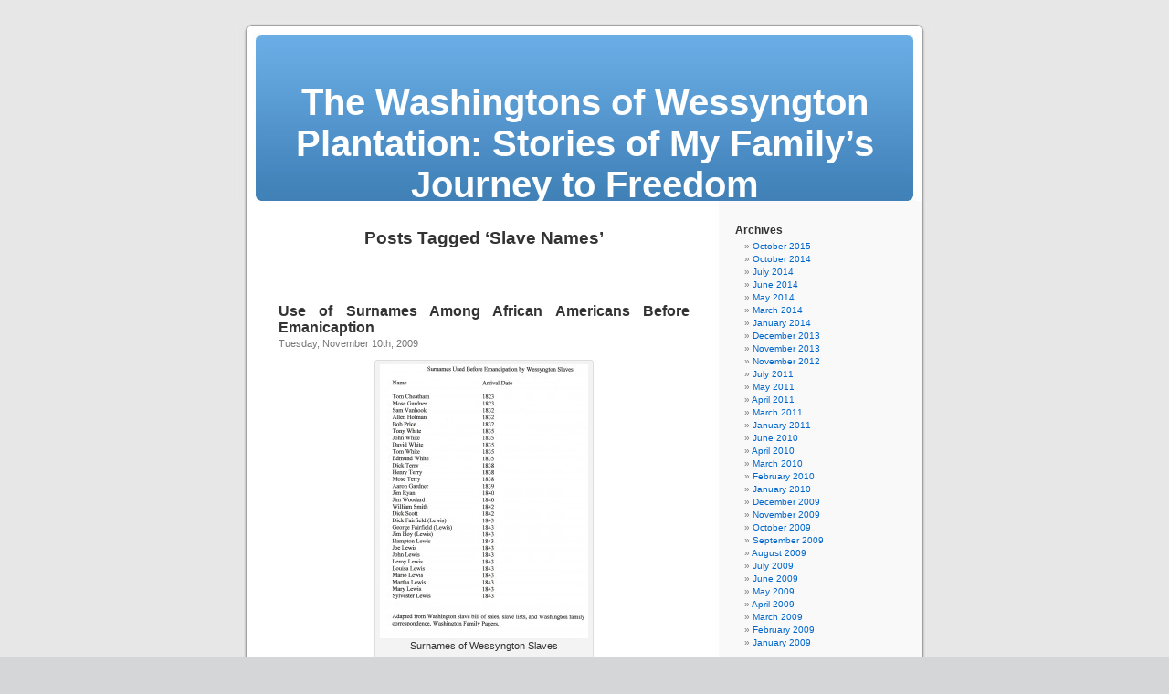

--- FILE ---
content_type: text/html; charset=UTF-8
request_url: http://www.wessyngton.com/blog/tag/slave-names/
body_size: 25960
content:
<!DOCTYPE html PUBLIC "-//W3C//DTD XHTML 1.0 Transitional//EN" "http://www.w3.org/TR/xhtml1/DTD/xhtml1-transitional.dtd">
<html xmlns="http://www.w3.org/1999/xhtml" lang="en-US">

<head profile="http://gmpg.org/xfn/11">
<meta http-equiv="Content-Type" content="text/html; charset=UTF-8" />

<title>Slave Names &laquo;  The Washingtons of Wessyngton Plantation: Stories of My Family’s Journey to Freedom</title>

<link rel="stylesheet" href="http://www.wessyngton.com/blog/wp-content/themes/default/style.css" type="text/css" media="screen" />
<link rel="pingback" href="http://www.wessyngton.com/blog/xmlrpc.php" />

<style type="text/css" media="screen">

	#page { background: url("http://www.wessyngton.com/blog/wp-content/themes/default/images/kubrickbg-ltr.jpg") repeat-y top; border: none; }

</style>

 

<meta name='robots' content='max-image-preview:large' />
<link rel='dns-prefetch' href='//s.w.org' />
<link rel="alternate" type="application/rss+xml" title="The Washingtons of Wessyngton Plantation: Stories of My Family’s Journey to Freedom &raquo; Feed" href="http://www.wessyngton.com/blog/feed/" />
<link rel="alternate" type="application/rss+xml" title="The Washingtons of Wessyngton Plantation: Stories of My Family’s Journey to Freedom &raquo; Slave Names Tag Feed" href="http://www.wessyngton.com/blog/tag/slave-names/feed/" />
		<script type="text/javascript">
			window._wpemojiSettings = {"baseUrl":"https:\/\/s.w.org\/images\/core\/emoji\/13.1.0\/72x72\/","ext":".png","svgUrl":"https:\/\/s.w.org\/images\/core\/emoji\/13.1.0\/svg\/","svgExt":".svg","source":{"concatemoji":"http:\/\/www.wessyngton.com\/blog\/wp-includes\/js\/wp-emoji-release.min.js?ver=5.8.12"}};
			!function(e,a,t){var n,r,o,i=a.createElement("canvas"),p=i.getContext&&i.getContext("2d");function s(e,t){var a=String.fromCharCode;p.clearRect(0,0,i.width,i.height),p.fillText(a.apply(this,e),0,0);e=i.toDataURL();return p.clearRect(0,0,i.width,i.height),p.fillText(a.apply(this,t),0,0),e===i.toDataURL()}function c(e){var t=a.createElement("script");t.src=e,t.defer=t.type="text/javascript",a.getElementsByTagName("head")[0].appendChild(t)}for(o=Array("flag","emoji"),t.supports={everything:!0,everythingExceptFlag:!0},r=0;r<o.length;r++)t.supports[o[r]]=function(e){if(!p||!p.fillText)return!1;switch(p.textBaseline="top",p.font="600 32px Arial",e){case"flag":return s([127987,65039,8205,9895,65039],[127987,65039,8203,9895,65039])?!1:!s([55356,56826,55356,56819],[55356,56826,8203,55356,56819])&&!s([55356,57332,56128,56423,56128,56418,56128,56421,56128,56430,56128,56423,56128,56447],[55356,57332,8203,56128,56423,8203,56128,56418,8203,56128,56421,8203,56128,56430,8203,56128,56423,8203,56128,56447]);case"emoji":return!s([10084,65039,8205,55357,56613],[10084,65039,8203,55357,56613])}return!1}(o[r]),t.supports.everything=t.supports.everything&&t.supports[o[r]],"flag"!==o[r]&&(t.supports.everythingExceptFlag=t.supports.everythingExceptFlag&&t.supports[o[r]]);t.supports.everythingExceptFlag=t.supports.everythingExceptFlag&&!t.supports.flag,t.DOMReady=!1,t.readyCallback=function(){t.DOMReady=!0},t.supports.everything||(n=function(){t.readyCallback()},a.addEventListener?(a.addEventListener("DOMContentLoaded",n,!1),e.addEventListener("load",n,!1)):(e.attachEvent("onload",n),a.attachEvent("onreadystatechange",function(){"complete"===a.readyState&&t.readyCallback()})),(n=t.source||{}).concatemoji?c(n.concatemoji):n.wpemoji&&n.twemoji&&(c(n.twemoji),c(n.wpemoji)))}(window,document,window._wpemojiSettings);
		</script>
		<style type="text/css">
img.wp-smiley,
img.emoji {
	display: inline !important;
	border: none !important;
	box-shadow: none !important;
	height: 1em !important;
	width: 1em !important;
	margin: 0 .07em !important;
	vertical-align: -0.1em !important;
	background: none !important;
	padding: 0 !important;
}
</style>
	<link rel='stylesheet' id='wp-block-library-css'  href='http://www.wessyngton.com/blog/wp-includes/css/dist/block-library/style.min.css?ver=5.8.12' type='text/css' media='all' />
<link rel="https://api.w.org/" href="http://www.wessyngton.com/blog/wp-json/" /><link rel="alternate" type="application/json" href="http://www.wessyngton.com/blog/wp-json/wp/v2/tags/297" /><link rel="EditURI" type="application/rsd+xml" title="RSD" href="http://www.wessyngton.com/blog/xmlrpc.php?rsd" />
<link rel="wlwmanifest" type="application/wlwmanifest+xml" href="http://www.wessyngton.com/blog/wp-includes/wlwmanifest.xml" /> 
<meta name="generator" content="WordPress 5.8.12" />
</head>
<body class="archive tag tag-slave-names tag-297">
<div id="page">


<div id="header" role="banner">
	<div id="headerimg">
		<h1><a href="http://www.wessyngton.com/blog/">The Washingtons of Wessyngton Plantation: Stories of My Family’s Journey to Freedom</a></h1>
		<div class="description"></div>
	</div>
</div>
<hr />

	<div id="content" class="narrowcolumn" role="main">

		
 	   	  		<h2 class="pagetitle">Posts Tagged &#8216;Slave Names&#8217;</h2>
 	  

		<div class="navigation">
			<div class="alignleft"></div>
			<div class="alignright"></div>
		</div>

				<div class="post-522 post type-post status-publish format-standard hentry category-civil-war category-current-events category-genealogy category-interviews category-introduction-personal category-plantation-life category-research tag-african-american-history tag-african-american-surnames tag-african-slavery tag-day-names tag-given-names tag-naming-patterns tag-naming-practices tag-plantation-records tag-plantation-slavery tag-slave-bills-of-sale tag-slave-names tag-slave-surnames tag-slave-trade tag-tennessee-slavery tag-united-states-slavery tag-virginia-slavery">
				<h3 id="post-522"><a href="http://www.wessyngton.com/blog/2009/11/use-of-surnames-among-african-americans-before-emanicaption/" rel="bookmark" title="Permanent Link to Use of Surnames Among African Americans Before Emanicaption">Use of Surnames Among African Americans Before Emanicaption</a></h3>
				<small>Tuesday, November 10th, 2009</small>

				<div class="entry">
					<div id="attachment_494" style="width: 238px" class="wp-caption aligncenter"><a href="http://www.wessyngton.com/blog/wp-content/uploads/2009/10/surnames-of-wessyngton-slaves.jpg"><img aria-describedby="caption-attachment-494" loading="lazy" class="size-medium wp-image-494" title="Surnames of Wessyngton Slaves" src="http://www.wessyngton.com/blog/wp-content/uploads/2009/10/surnames-of-wessyngton-slaves-228x300.jpg" alt="Surnames of Wessyngton Slaves" width="228" height="300" srcset="http://www.wessyngton.com/blog/wp-content/uploads/2009/10/surnames-of-wessyngton-slaves-228x300.jpg 228w, http://www.wessyngton.com/blog/wp-content/uploads/2009/10/surnames-of-wessyngton-slaves-778x1024.jpg 778w, http://www.wessyngton.com/blog/wp-content/uploads/2009/10/surnames-of-wessyngton-slaves.jpg 1159w" sizes="(max-width: 228px) 100vw, 228px" /></a><p id="caption-attachment-494" class="wp-caption-text">Surnames of Wessyngton Slaves</p></div>
<p class="MsoNormal" style="text-align: justify; margin: 0in 0in 10pt;"><span style="line-height: 115%; font-family: &quot;Times New Roman&quot;,&quot;serif&quot;; font-size: 10pt;">Slaves were usually known by their first names, especially on small farms with few slaves.<span style="mso-spacerun: yes;">  </span>Plantation owners rarely recorded their slaves with surnames unless they had several individuals with the same first names.<span style="mso-spacerun: yes;">  </span>For that reason the use of surnames by slaves was far more common on large plantations where more people were likely to have the same given names.</span></p>
<p class="MsoNormal" style="text-align: justify; margin: 0in 0in 10pt;"><span style="line-height: 115%; font-family: &quot;Times New Roman&quot;,&quot;serif&quot;; font-size: 10pt;">Due to Wessyngton Plantation having such a large enslaved population many African Americans are  listed with their previous owners’ surnames as early as the 1820s.</span></p>
<p class="MsoNormal" style="text-align: justify; margin: 0in 0in 10pt;"><span style="line-height: 115%; font-family: &quot;Times New Roman&quot;,&quot;serif&quot;; font-size: 10pt;">Slave bills of sale and other documents in the Washington Family Papers collection details the origins of many of these African American families.</span></p>
<p class="MsoNormal" style="text-align: justify; margin: 0in 0in 10pt;"><span style="line-height: 115%; font-family: &quot;Times New Roman&quot;,&quot;serif&quot;; font-size: 10pt;">The list above documents the names African Americans on Wessyngton Plantation who used surnames prior to emancipation and the date of their arrival on the plantation.</span></p>
				</div>

				<p class="postmetadata">Tags:<a href="http://www.wessyngton.com/blog/tag/african-american-history/" rel="tag">African American History</a>, <a href="http://www.wessyngton.com/blog/tag/african-american-surnames/" rel="tag">African American Surnames</a>, <a href="http://www.wessyngton.com/blog/tag/african-slavery/" rel="tag">African Slavery</a>, <a href="http://www.wessyngton.com/blog/tag/day-names/" rel="tag">Day Names</a>, <a href="http://www.wessyngton.com/blog/tag/given-names/" rel="tag">Given Names</a>, <a href="http://www.wessyngton.com/blog/tag/naming-patterns/" rel="tag">Naming Patterns</a>, <a href="http://www.wessyngton.com/blog/tag/naming-practices/" rel="tag">Naming Practices</a>, <a href="http://www.wessyngton.com/blog/tag/plantation-records/" rel="tag">Plantation Records</a>, <a href="http://www.wessyngton.com/blog/tag/plantation-slavery/" rel="tag">plantation slavery</a>, <a href="http://www.wessyngton.com/blog/tag/slave-bills-of-sale/" rel="tag">Slave Bills of Sale</a>, <a href="http://www.wessyngton.com/blog/tag/slave-names/" rel="tag">Slave Names</a>, <a href="http://www.wessyngton.com/blog/tag/slave-surnames/" rel="tag">Slave Surnames</a>, <a href="http://www.wessyngton.com/blog/tag/slave-trade/" rel="tag">slave trade</a>, <a href="http://www.wessyngton.com/blog/tag/tennessee-slavery/" rel="tag">Tennessee slavery</a>, <a href="http://www.wessyngton.com/blog/tag/united-states-slavery/" rel="tag">United States slavery</a>, <a href="http://www.wessyngton.com/blog/tag/virginia-slavery/" rel="tag">Virginia Slavery</a><br /> Posted in <a href="http://www.wessyngton.com/blog/category/civil-war/" rel="category tag">Civil War</a>, <a href="http://www.wessyngton.com/blog/category/current-events/" rel="category tag">Current Events</a>, <a href="http://www.wessyngton.com/blog/category/genealogy/" rel="category tag">Genealogy &amp; DNA</a>, <a href="http://www.wessyngton.com/blog/category/interviews/" rel="category tag">Interviews</a>, <a href="http://www.wessyngton.com/blog/category/introduction-personal/" rel="category tag">Introduction &amp; Personal</a>, <a href="http://www.wessyngton.com/blog/category/plantation-life/" rel="category tag">Plantation Life</a>, <a href="http://www.wessyngton.com/blog/category/research/" rel="category tag">Research</a> |   <span>Comments Closed</span></p>

			</div>

				<div class="post-516 post type-post status-publish format-standard hentry category-civil-war category-genealogy category-interviews category-introduction-personal category-plantation-life category-research tag-african-american-history tag-african-american-names tag-african-slaves tag-black-genealogy tag-blow-family tag-blow-family-bible tag-family-history tag-family-research tag-genealogy tag-george-blow tag-michael-blow tag-plantation-slavery tag-richard-blow tag-samuel-blow tag-slave-bill-of-sale tag-slave-name-patterns tag-slave-names tag-slave-records tag-slave-trade tag-southampton-county-virginia tag-sussex-county-virginia tag-swem-library tag-tower-hill-plantation tag-transatlantic-slave-trade tag-virginia-plantation tag-virginia-slavery">
				<h3 id="post-516"><a href="http://www.wessyngton.com/blog/2009/10/slave-owners-family-bible-documents-slave-births-during-the-1700s/" rel="bookmark" title="Permanent Link to Slave Owner&#8217;s Family Bible Documents Slave Births During the 1700s">Slave Owner&#8217;s Family Bible Documents Slave Births During the 1700s</a></h3>
				<small>Monday, October 26th, 2009</small>

				<div class="entry">
					<div id="attachment_493" style="width: 183px" class="wp-caption aligncenter"><a href="http://www.wessyngton.com/blog/wp-content/uploads/2009/10/scan0007.jpg"><img aria-describedby="caption-attachment-493" loading="lazy" class="size-medium wp-image-493" title="Blow Family Bible" src="http://www.wessyngton.com/blog/wp-content/uploads/2009/10/scan0007-173x300.jpg" alt="Blow Family Bible" width="173" height="300" /></a><p id="caption-attachment-493" class="wp-caption-text">Blow Family Bible</p></div>
<p class="MsoNormal" style="text-align: justify; margin: 0in 0in 10pt;"><span style="line-height: 115%; font-family: &quot;Times New Roman&quot;,&quot;serif&quot;; font-size: 10pt;">Slave owners kept detailed records of their slaves’ births, and deaths, and purchases; although many of them have not survived.<span style="mso-spacerun: yes;">  </span>They often recorded these events in their family bibles along with information on their own families.</span></p>
<p class="MsoNormal" style="text-align: justify; margin: 0in 0in 10pt;"><span style="line-height: 115%; font-family: &quot;Times New Roman&quot;,&quot;serif&quot;; font-size: 10pt;">The 1715 Blow family bible records the births of slaves owned by the Blows of Sussex, and Southampton counties in Virginia.<span style="mso-spacerun: yes;">  </span>Nineteen births of four mothers are recorded from 1737 to 1763 spanning three generations.<span style="mso-spacerun: yes;">  </span>This is a goldmine of information for African American research.<span style="mso-spacerun: yes;">  </span>Descendants of these slaves can be found searching other records in the Blow Family Papers in the Swem Library in Virginia.</span></p>
				</div>

				<p class="postmetadata">Tags:<a href="http://www.wessyngton.com/blog/tag/african-american-history/" rel="tag">African American History</a>, <a href="http://www.wessyngton.com/blog/tag/african-american-names/" rel="tag">African American Names</a>, <a href="http://www.wessyngton.com/blog/tag/african-slaves/" rel="tag">African Slaves</a>, <a href="http://www.wessyngton.com/blog/tag/black-genealogy/" rel="tag">Black Genealogy</a>, <a href="http://www.wessyngton.com/blog/tag/blow-family/" rel="tag">Blow Family</a>, <a href="http://www.wessyngton.com/blog/tag/blow-family-bible/" rel="tag">Blow Family Bible</a>, <a href="http://www.wessyngton.com/blog/tag/family-history/" rel="tag">family history</a>, <a href="http://www.wessyngton.com/blog/tag/family-research/" rel="tag">family research</a>, <a href="http://www.wessyngton.com/blog/tag/genealogy/" rel="tag">Genealogy &amp; DNA</a>, <a href="http://www.wessyngton.com/blog/tag/george-blow/" rel="tag">George Blow</a>, <a href="http://www.wessyngton.com/blog/tag/michael-blow/" rel="tag">Michael Blow</a>, <a href="http://www.wessyngton.com/blog/tag/plantation-slavery/" rel="tag">plantation slavery</a>, <a href="http://www.wessyngton.com/blog/tag/richard-blow/" rel="tag">Richard Blow</a>, <a href="http://www.wessyngton.com/blog/tag/samuel-blow/" rel="tag">Samuel Blow</a>, <a href="http://www.wessyngton.com/blog/tag/slave-bill-of-sale/" rel="tag">Slave Bill of Sale</a>, <a href="http://www.wessyngton.com/blog/tag/slave-name-patterns/" rel="tag">Slave Name Patterns</a>, <a href="http://www.wessyngton.com/blog/tag/slave-names/" rel="tag">Slave Names</a>, <a href="http://www.wessyngton.com/blog/tag/slave-records/" rel="tag">Slave Records</a>, <a href="http://www.wessyngton.com/blog/tag/slave-trade/" rel="tag">slave trade</a>, <a href="http://www.wessyngton.com/blog/tag/southampton-county-virginia/" rel="tag">Southampton County Virginia</a>, <a href="http://www.wessyngton.com/blog/tag/sussex-county-virginia/" rel="tag">Sussex County Virginia</a>, <a href="http://www.wessyngton.com/blog/tag/swem-library/" rel="tag">Swem Library</a>, <a href="http://www.wessyngton.com/blog/tag/tower-hill-plantation/" rel="tag">Tower Hill Plantation</a>, <a href="http://www.wessyngton.com/blog/tag/transatlantic-slave-trade/" rel="tag">Transatlantic Slave Trade</a>, <a href="http://www.wessyngton.com/blog/tag/virginia-plantation/" rel="tag">Virginia Plantation</a>, <a href="http://www.wessyngton.com/blog/tag/virginia-slavery/" rel="tag">Virginia Slavery</a><br /> Posted in <a href="http://www.wessyngton.com/blog/category/civil-war/" rel="category tag">Civil War</a>, <a href="http://www.wessyngton.com/blog/category/genealogy/" rel="category tag">Genealogy &amp; DNA</a>, <a href="http://www.wessyngton.com/blog/category/interviews/" rel="category tag">Interviews</a>, <a href="http://www.wessyngton.com/blog/category/introduction-personal/" rel="category tag">Introduction &amp; Personal</a>, <a href="http://www.wessyngton.com/blog/category/plantation-life/" rel="category tag">Plantation Life</a>, <a href="http://www.wessyngton.com/blog/category/research/" rel="category tag">Research</a> |   <span>Comments Closed</span></p>

			</div>

				<div class="post-506 post type-post status-publish format-standard hentry category-civil-war category-genealogy category-interviews category-plantation-life category-research tag-african-american-history tag-african-american-names tag-african-american-slavery tag-african-names tag-biblical-names tag-day-names tag-naming-practices tag-slave-names">
				<h3 id="post-506"><a href="http://www.wessyngton.com/blog/2009/10/sources-of-african-american-names-during-slavery/" rel="bookmark" title="Permanent Link to Sources of African American Names During Slavery">Sources of African American Names During Slavery</a></h3>
				<small>Tuesday, October 20th, 2009</small>

				<div class="entry">
					<div id="attachment_492" style="width: 310px" class="wp-caption aligncenter"><a href="http://www.wessyngton.com/blog/wp-content/uploads/2009/10/scan0055.jpg"><img aria-describedby="caption-attachment-492" loading="lazy" class="size-medium wp-image-492" title="Names Among Wessyngton Slaves" src="http://www.wessyngton.com/blog/wp-content/uploads/2009/10/scan0055-300x217.jpg" alt="Names Among Wessyngton Slaves" width="300" height="217" srcset="http://www.wessyngton.com/blog/wp-content/uploads/2009/10/scan0055-300x217.jpg 300w, http://www.wessyngton.com/blog/wp-content/uploads/2009/10/scan0055-1024x740.jpg 1024w, http://www.wessyngton.com/blog/wp-content/uploads/2009/10/scan0055.jpg 1905w" sizes="(max-width: 300px) 100vw, 300px" /></a><p id="caption-attachment-492" class="wp-caption-text">Names Among Wessyngton Slaves</p></div>
<p class="MsoNormal" style="text-align: justify; margin: 0in 0in 10pt;"><span style="line-height: 115%; font-family: &quot;Times New Roman&quot;,&quot;serif&quot;; font-size: 10pt;">African Americans got their given or first names from various sources during the slavery.<span style="mso-spacerun: yes;">  </span>Some of them used African “day names” such as Cudjo, Mingo, and Cuffee, denoting the day of the week on which they were born.<span style="mso-spacerun: yes;">  </span>Others used names from the Bible, classical names, place names, names of plantation owner’s families, famous individuals like the presidents and their own family members.</span></p>
<p class="MsoNormal" style="text-align: justify; margin: 0in 0in 10pt;"><span style="line-height: 115%; font-family: &quot;Times New Roman&quot;,&quot;serif&quot;; font-size: 10pt;">The document above lists various sources of names of individuals enslaved on Wessyngton Plantation from 1796 to 1865.</span></p>
				</div>

				<p class="postmetadata">Tags:<a href="http://www.wessyngton.com/blog/tag/african-american-history/" rel="tag">African American History</a>, <a href="http://www.wessyngton.com/blog/tag/african-american-names/" rel="tag">African American Names</a>, <a href="http://www.wessyngton.com/blog/tag/african-american-slavery/" rel="tag">African American slavery</a>, <a href="http://www.wessyngton.com/blog/tag/african-names/" rel="tag">African Names</a>, <a href="http://www.wessyngton.com/blog/tag/biblical-names/" rel="tag">Biblical Names</a>, <a href="http://www.wessyngton.com/blog/tag/day-names/" rel="tag">Day Names</a>, <a href="http://www.wessyngton.com/blog/tag/naming-practices/" rel="tag">Naming Practices</a>, <a href="http://www.wessyngton.com/blog/tag/slave-names/" rel="tag">Slave Names</a><br /> Posted in <a href="http://www.wessyngton.com/blog/category/civil-war/" rel="category tag">Civil War</a>, <a href="http://www.wessyngton.com/blog/category/genealogy/" rel="category tag">Genealogy &amp; DNA</a>, <a href="http://www.wessyngton.com/blog/category/interviews/" rel="category tag">Interviews</a>, <a href="http://www.wessyngton.com/blog/category/plantation-life/" rel="category tag">Plantation Life</a>, <a href="http://www.wessyngton.com/blog/category/research/" rel="category tag">Research</a> |   <span>Comments Closed</span></p>

			</div>

		
		<div class="navigation">
			<div class="alignleft"></div>
			<div class="alignright"></div>
		</div>
		</div>

	<div id="sidebar" role="complementary">
		<ul>
			<li id="archives-2" class="widget widget_archive"><h2 class="widgettitle">Archives</h2>
			<ul>
					<li><a href='http://www.wessyngton.com/blog/2015/10/'>October 2015</a></li>
	<li><a href='http://www.wessyngton.com/blog/2014/10/'>October 2014</a></li>
	<li><a href='http://www.wessyngton.com/blog/2014/07/'>July 2014</a></li>
	<li><a href='http://www.wessyngton.com/blog/2014/06/'>June 2014</a></li>
	<li><a href='http://www.wessyngton.com/blog/2014/05/'>May 2014</a></li>
	<li><a href='http://www.wessyngton.com/blog/2014/03/'>March 2014</a></li>
	<li><a href='http://www.wessyngton.com/blog/2014/01/'>January 2014</a></li>
	<li><a href='http://www.wessyngton.com/blog/2013/12/'>December 2013</a></li>
	<li><a href='http://www.wessyngton.com/blog/2013/11/'>November 2013</a></li>
	<li><a href='http://www.wessyngton.com/blog/2012/11/'>November 2012</a></li>
	<li><a href='http://www.wessyngton.com/blog/2011/07/'>July 2011</a></li>
	<li><a href='http://www.wessyngton.com/blog/2011/05/'>May 2011</a></li>
	<li><a href='http://www.wessyngton.com/blog/2011/04/'>April 2011</a></li>
	<li><a href='http://www.wessyngton.com/blog/2011/03/'>March 2011</a></li>
	<li><a href='http://www.wessyngton.com/blog/2011/01/'>January 2011</a></li>
	<li><a href='http://www.wessyngton.com/blog/2010/06/'>June 2010</a></li>
	<li><a href='http://www.wessyngton.com/blog/2010/04/'>April 2010</a></li>
	<li><a href='http://www.wessyngton.com/blog/2010/03/'>March 2010</a></li>
	<li><a href='http://www.wessyngton.com/blog/2010/02/'>February 2010</a></li>
	<li><a href='http://www.wessyngton.com/blog/2010/01/'>January 2010</a></li>
	<li><a href='http://www.wessyngton.com/blog/2009/12/'>December 2009</a></li>
	<li><a href='http://www.wessyngton.com/blog/2009/11/'>November 2009</a></li>
	<li><a href='http://www.wessyngton.com/blog/2009/10/'>October 2009</a></li>
	<li><a href='http://www.wessyngton.com/blog/2009/09/'>September 2009</a></li>
	<li><a href='http://www.wessyngton.com/blog/2009/08/'>August 2009</a></li>
	<li><a href='http://www.wessyngton.com/blog/2009/07/'>July 2009</a></li>
	<li><a href='http://www.wessyngton.com/blog/2009/06/'>June 2009</a></li>
	<li><a href='http://www.wessyngton.com/blog/2009/05/'>May 2009</a></li>
	<li><a href='http://www.wessyngton.com/blog/2009/04/'>April 2009</a></li>
	<li><a href='http://www.wessyngton.com/blog/2009/03/'>March 2009</a></li>
	<li><a href='http://www.wessyngton.com/blog/2009/02/'>February 2009</a></li>
	<li><a href='http://www.wessyngton.com/blog/2009/01/'>January 2009</a></li>
			</ul>

			</li><li id="categories-334896491" class="widget widget_categories"><h2 class="widgettitle">Categories</h2>
			<ul>
					<li class="cat-item cat-item-66"><a href="http://www.wessyngton.com/blog/category/book-tour/">Book Tour &amp; Reviews</a>
</li>
	<li class="cat-item cat-item-15"><a href="http://www.wessyngton.com/blog/category/civil-war/">Civil War</a>
</li>
	<li class="cat-item cat-item-19"><a href="http://www.wessyngton.com/blog/category/current-events/">Current Events</a>
</li>
	<li class="cat-item cat-item-13"><a href="http://www.wessyngton.com/blog/category/genealogy/">Genealogy &amp; DNA</a>
</li>
	<li class="cat-item cat-item-21"><a href="http://www.wessyngton.com/blog/category/interviews/">Interviews</a>
</li>
	<li class="cat-item cat-item-18"><a href="http://www.wessyngton.com/blog/category/introduction-personal/">Introduction &amp; Personal</a>
</li>
	<li class="cat-item cat-item-20"><a href="http://www.wessyngton.com/blog/category/plantation-life/">Plantation Life</a>
</li>
	<li class="cat-item cat-item-22"><a href="http://www.wessyngton.com/blog/category/research/">Research</a>
</li>
	<li class="cat-item cat-item-1"><a href="http://www.wessyngton.com/blog/category/uncategorized/">Uncategorized</a>
</li>
	<li class="cat-item cat-item-79"><a href="http://www.wessyngton.com/blog/category/video/">Videos &amp; Audios</a>
</li>
			</ul>

			</li>		</ul>
	</div>



<hr />
<div id="footer" role="contentinfo">
<!-- If you'd like to support WordPress, having the "powered by" link somewhere on your blog is the best way; it's our only promotion or advertising. -->
	<p>
		The Washingtons of Wessyngton Plantation: Stories of My Family’s Journey to Freedom is proudly powered by <a href="http://wordpress.org/">WordPress</a>		<br /><a href="http://www.wessyngton.com/blog/feed/">Entries (RSS)</a> and <a href="http://www.wessyngton.com/blog/comments/feed/">Comments (RSS)</a>.		<!-- 28 queries. 0.108 seconds. -->
	</p>
</div>
</div>

<!-- Gorgeous design by Michael Heilemann - http://binarybonsai.com/kubrick/ -->

		<script type='text/javascript' src='http://www.wessyngton.com/blog/wp-includes/js/wp-embed.min.js?ver=5.8.12' id='wp-embed-js'></script>
</body>
</html>
